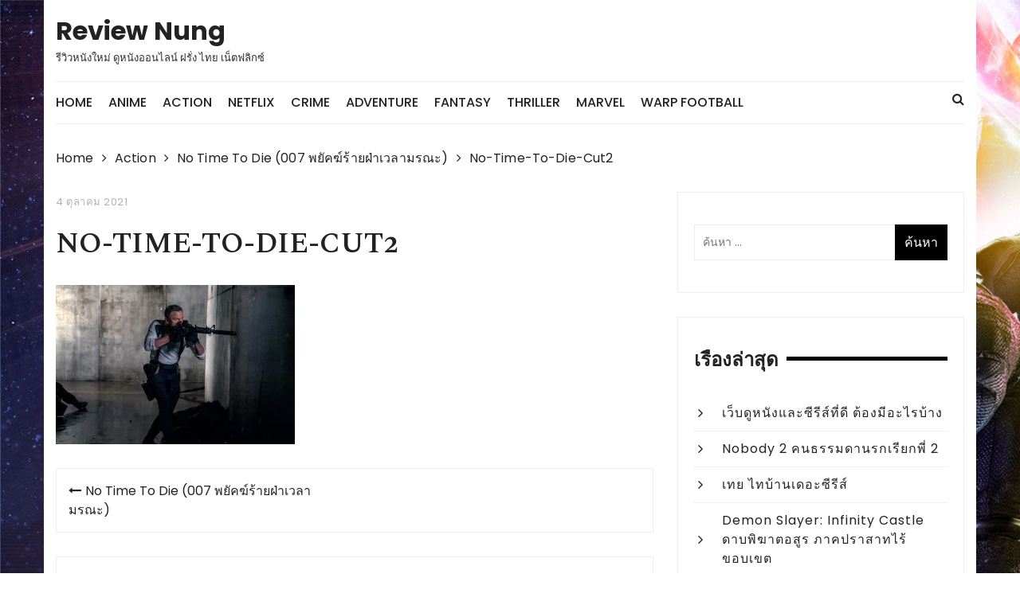

--- FILE ---
content_type: text/html; charset=UTF-8
request_url: https://reviewnung.net/no-time-to-die-007-%E0%B8%9E%E0%B8%A2%E0%B8%B1%E0%B8%84%E0%B8%86%E0%B9%8C%E0%B8%A3%E0%B9%89%E0%B8%B2%E0%B8%A2%E0%B8%9D%E0%B9%88%E0%B8%B2%E0%B9%80%E0%B8%A7%E0%B8%A5%E0%B8%B2%E0%B8%A1%E0%B8%A3%E0%B8%93/no-time-to-die-cut2/
body_size: 8085
content:
<!doctype html><html dir="ltr" lang="th" prefix="og: https://ogp.me/ns#"><head><meta charset="UTF-8"><meta name="viewport" content="width=device-width, initial-scale=1"><link rel="profile" href="https://gmpg.org/xfn/11"><link media="all" href="https://reviewnung.net/wp-content/cache/autoptimize/css/autoptimize_2281fe447887cc24a8a91d7495ddb223.css" rel="stylesheet"><title>No-Time-To-Die-Cut2 | Review Nung</title><meta name="robots" content="max-image-preview:large" /><meta name="author" content="reviewnungxqr"/><link rel="canonical" href="https://reviewnung.net/no-time-to-die-007-%e0%b8%9e%e0%b8%a2%e0%b8%b1%e0%b8%84%e0%b8%86%e0%b9%8c%e0%b8%a3%e0%b9%89%e0%b8%b2%e0%b8%a2%e0%b8%9d%e0%b9%88%e0%b8%b2%e0%b9%80%e0%b8%a7%e0%b8%a5%e0%b8%b2%e0%b8%a1%e0%b8%a3%e0%b8%93/no-time-to-die-cut2/" /><meta name="generator" content="All in One SEO (AIOSEO) 4.8.9" /><meta property="og:locale" content="th_TH" /><meta property="og:site_name" content="Review Nung | รีวิวหนังใหม่ ดูหนังออนไลน์ ฝรั่ง ไทย เน็ตฟลิกซ์" /><meta property="og:type" content="article" /><meta property="og:title" content="No-Time-To-Die-Cut2 | Review Nung" /><meta property="og:url" content="https://reviewnung.net/no-time-to-die-007-%e0%b8%9e%e0%b8%a2%e0%b8%b1%e0%b8%84%e0%b8%86%e0%b9%8c%e0%b8%a3%e0%b9%89%e0%b8%b2%e0%b8%a2%e0%b8%9d%e0%b9%88%e0%b8%b2%e0%b9%80%e0%b8%a7%e0%b8%a5%e0%b8%b2%e0%b8%a1%e0%b8%a3%e0%b8%93/no-time-to-die-cut2/" /><meta property="article:published_time" content="2021-10-04T07:31:26+00:00" /><meta property="article:modified_time" content="2021-10-04T07:31:26+00:00" /><meta name="twitter:card" content="summary" /><meta name="twitter:title" content="No-Time-To-Die-Cut2 | Review Nung" /> <script type="application/ld+json" class="aioseo-schema">{"@context":"https:\/\/schema.org","@graph":[{"@type":"BreadcrumbList","@id":"https:\/\/reviewnung.net\/no-time-to-die-007-%e0%b8%9e%e0%b8%a2%e0%b8%b1%e0%b8%84%e0%b8%86%e0%b9%8c%e0%b8%a3%e0%b9%89%e0%b8%b2%e0%b8%a2%e0%b8%9d%e0%b9%88%e0%b8%b2%e0%b9%80%e0%b8%a7%e0%b8%a5%e0%b8%b2%e0%b8%a1%e0%b8%a3%e0%b8%93\/no-time-to-die-cut2\/#breadcrumblist","itemListElement":[{"@type":"ListItem","@id":"https:\/\/reviewnung.net#listItem","position":1,"name":"Home","item":"https:\/\/reviewnung.net","nextItem":{"@type":"ListItem","@id":"https:\/\/reviewnung.net\/no-time-to-die-007-%e0%b8%9e%e0%b8%a2%e0%b8%b1%e0%b8%84%e0%b8%86%e0%b9%8c%e0%b8%a3%e0%b9%89%e0%b8%b2%e0%b8%a2%e0%b8%9d%e0%b9%88%e0%b8%b2%e0%b9%80%e0%b8%a7%e0%b8%a5%e0%b8%b2%e0%b8%a1%e0%b8%a3%e0%b8%93\/no-time-to-die-cut2\/#listItem","name":"No-Time-To-Die-Cut2"}},{"@type":"ListItem","@id":"https:\/\/reviewnung.net\/no-time-to-die-007-%e0%b8%9e%e0%b8%a2%e0%b8%b1%e0%b8%84%e0%b8%86%e0%b9%8c%e0%b8%a3%e0%b9%89%e0%b8%b2%e0%b8%a2%e0%b8%9d%e0%b9%88%e0%b8%b2%e0%b9%80%e0%b8%a7%e0%b8%a5%e0%b8%b2%e0%b8%a1%e0%b8%a3%e0%b8%93\/no-time-to-die-cut2\/#listItem","position":2,"name":"No-Time-To-Die-Cut2","previousItem":{"@type":"ListItem","@id":"https:\/\/reviewnung.net#listItem","name":"Home"}}]},{"@type":"ItemPage","@id":"https:\/\/reviewnung.net\/no-time-to-die-007-%e0%b8%9e%e0%b8%a2%e0%b8%b1%e0%b8%84%e0%b8%86%e0%b9%8c%e0%b8%a3%e0%b9%89%e0%b8%b2%e0%b8%a2%e0%b8%9d%e0%b9%88%e0%b8%b2%e0%b9%80%e0%b8%a7%e0%b8%a5%e0%b8%b2%e0%b8%a1%e0%b8%a3%e0%b8%93\/no-time-to-die-cut2\/#itempage","url":"https:\/\/reviewnung.net\/no-time-to-die-007-%e0%b8%9e%e0%b8%a2%e0%b8%b1%e0%b8%84%e0%b8%86%e0%b9%8c%e0%b8%a3%e0%b9%89%e0%b8%b2%e0%b8%a2%e0%b8%9d%e0%b9%88%e0%b8%b2%e0%b9%80%e0%b8%a7%e0%b8%a5%e0%b8%b2%e0%b8%a1%e0%b8%a3%e0%b8%93\/no-time-to-die-cut2\/","name":"No-Time-To-Die-Cut2 | Review Nung","inLanguage":"th","isPartOf":{"@id":"https:\/\/reviewnung.net\/#website"},"breadcrumb":{"@id":"https:\/\/reviewnung.net\/no-time-to-die-007-%e0%b8%9e%e0%b8%a2%e0%b8%b1%e0%b8%84%e0%b8%86%e0%b9%8c%e0%b8%a3%e0%b9%89%e0%b8%b2%e0%b8%a2%e0%b8%9d%e0%b9%88%e0%b8%b2%e0%b9%80%e0%b8%a7%e0%b8%a5%e0%b8%b2%e0%b8%a1%e0%b8%a3%e0%b8%93\/no-time-to-die-cut2\/#breadcrumblist"},"author":{"@id":"https:\/\/reviewnung.net\/author\/reviewnungxqr\/#author"},"creator":{"@id":"https:\/\/reviewnung.net\/author\/reviewnungxqr\/#author"},"datePublished":"2021-10-04T14:31:26+07:00","dateModified":"2021-10-04T14:31:26+07:00"},{"@type":"Organization","@id":"https:\/\/reviewnung.net\/#organization","name":"Review Nung","description":"\u0e23\u0e35\u0e27\u0e34\u0e27\u0e2b\u0e19\u0e31\u0e07\u0e43\u0e2b\u0e21\u0e48 \u0e14\u0e39\u0e2b\u0e19\u0e31\u0e07\u0e2d\u0e2d\u0e19\u0e44\u0e25\u0e19\u0e4c \u0e1d\u0e23\u0e31\u0e48\u0e07 \u0e44\u0e17\u0e22 \u0e40\u0e19\u0e47\u0e15\u0e1f\u0e25\u0e34\u0e01\u0e0b\u0e4c","url":"https:\/\/reviewnung.net\/"},{"@type":"Person","@id":"https:\/\/reviewnung.net\/author\/reviewnungxqr\/#author","url":"https:\/\/reviewnung.net\/author\/reviewnungxqr\/","name":"reviewnungxqr","image":{"@type":"ImageObject","@id":"https:\/\/reviewnung.net\/no-time-to-die-007-%e0%b8%9e%e0%b8%a2%e0%b8%b1%e0%b8%84%e0%b8%86%e0%b9%8c%e0%b8%a3%e0%b9%89%e0%b8%b2%e0%b8%a2%e0%b8%9d%e0%b9%88%e0%b8%b2%e0%b9%80%e0%b8%a7%e0%b8%a5%e0%b8%b2%e0%b8%a1%e0%b8%a3%e0%b8%93\/no-time-to-die-cut2\/#authorImage","url":"https:\/\/secure.gravatar.com\/avatar\/59561fd360d33cdfa6e4637a805dedc5?s=96&d=mm&r=g","width":96,"height":96,"caption":"reviewnungxqr"}},{"@type":"WebSite","@id":"https:\/\/reviewnung.net\/#website","url":"https:\/\/reviewnung.net\/","name":"Review Nung","description":"\u0e23\u0e35\u0e27\u0e34\u0e27\u0e2b\u0e19\u0e31\u0e07\u0e43\u0e2b\u0e21\u0e48 \u0e14\u0e39\u0e2b\u0e19\u0e31\u0e07\u0e2d\u0e2d\u0e19\u0e44\u0e25\u0e19\u0e4c \u0e1d\u0e23\u0e31\u0e48\u0e07 \u0e44\u0e17\u0e22 \u0e40\u0e19\u0e47\u0e15\u0e1f\u0e25\u0e34\u0e01\u0e0b\u0e4c","inLanguage":"th","publisher":{"@id":"https:\/\/reviewnung.net\/#organization"}}]}</script> <link rel='dns-prefetch' href='//fonts.googleapis.com' /><link rel="alternate" type="application/rss+xml" title="Review Nung &raquo; ฟีด" href="https://reviewnung.net/feed/" /> <script type="text/javascript">window._wpemojiSettings = {"baseUrl":"https:\/\/s.w.org\/images\/core\/emoji\/14.0.0\/72x72\/","ext":".png","svgUrl":"https:\/\/s.w.org\/images\/core\/emoji\/14.0.0\/svg\/","svgExt":".svg","source":{"concatemoji":"https:\/\/reviewnung.net\/wp-includes\/js\/wp-emoji-release.min.js?ver=6.1.9"}};
/*! This file is auto-generated */
!function(e,a,t){var n,r,o,i=a.createElement("canvas"),p=i.getContext&&i.getContext("2d");function s(e,t){var a=String.fromCharCode,e=(p.clearRect(0,0,i.width,i.height),p.fillText(a.apply(this,e),0,0),i.toDataURL());return p.clearRect(0,0,i.width,i.height),p.fillText(a.apply(this,t),0,0),e===i.toDataURL()}function c(e){var t=a.createElement("script");t.src=e,t.defer=t.type="text/javascript",a.getElementsByTagName("head")[0].appendChild(t)}for(o=Array("flag","emoji"),t.supports={everything:!0,everythingExceptFlag:!0},r=0;r<o.length;r++)t.supports[o[r]]=function(e){if(p&&p.fillText)switch(p.textBaseline="top",p.font="600 32px Arial",e){case"flag":return s([127987,65039,8205,9895,65039],[127987,65039,8203,9895,65039])?!1:!s([55356,56826,55356,56819],[55356,56826,8203,55356,56819])&&!s([55356,57332,56128,56423,56128,56418,56128,56421,56128,56430,56128,56423,56128,56447],[55356,57332,8203,56128,56423,8203,56128,56418,8203,56128,56421,8203,56128,56430,8203,56128,56423,8203,56128,56447]);case"emoji":return!s([129777,127995,8205,129778,127999],[129777,127995,8203,129778,127999])}return!1}(o[r]),t.supports.everything=t.supports.everything&&t.supports[o[r]],"flag"!==o[r]&&(t.supports.everythingExceptFlag=t.supports.everythingExceptFlag&&t.supports[o[r]]);t.supports.everythingExceptFlag=t.supports.everythingExceptFlag&&!t.supports.flag,t.DOMReady=!1,t.readyCallback=function(){t.DOMReady=!0},t.supports.everything||(n=function(){t.readyCallback()},a.addEventListener?(a.addEventListener("DOMContentLoaded",n,!1),e.addEventListener("load",n,!1)):(e.attachEvent("onload",n),a.attachEvent("onreadystatechange",function(){"complete"===a.readyState&&t.readyCallback()})),(e=t.source||{}).concatemoji?c(e.concatemoji):e.wpemoji&&e.twemoji&&(c(e.twemoji),c(e.wpemoji)))}(window,document,window._wpemojiSettings);</script> <link rel='stylesheet' id='styleblog-fonts-css' href='https://fonts.googleapis.com/css?family=Spectral+SC%3A300%2C400%2C400i%2C500%2C600%2C700%7CPoppins%3A400%2C400i%2C500%2C500i%2C700%2C700i&#038;subset=latin%2Clatin-ext&#038;ver=6.1.9' type='text/css' media='all' /> <script type='text/javascript' src='https://reviewnung.net/wp-includes/js/jquery/jquery.min.js?ver=3.6.1' id='jquery-core-js'></script> <link rel="https://api.w.org/" href="https://reviewnung.net/wp-json/" /><link rel="alternate" type="application/json" href="https://reviewnung.net/wp-json/wp/v2/media/530" /><link rel="EditURI" type="application/rsd+xml" title="RSD" href="https://reviewnung.net/xmlrpc.php?rsd" /><link rel="wlwmanifest" type="application/wlwmanifest+xml" href="https://reviewnung.net/wp-includes/wlwmanifest.xml" /><meta name="generator" content="WordPress 6.1.9" /><link rel='shortlink' href='https://reviewnung.net/?p=530' /><link rel="alternate" type="application/json+oembed" href="https://reviewnung.net/wp-json/oembed/1.0/embed?url=https%3A%2F%2Freviewnung.net%2Fno-time-to-die-007-%25e0%25b8%259e%25e0%25b8%25a2%25e0%25b8%25b1%25e0%25b8%2584%25e0%25b8%2586%25e0%25b9%258c%25e0%25b8%25a3%25e0%25b9%2589%25e0%25b8%25b2%25e0%25b8%25a2%25e0%25b8%259d%25e0%25b9%2588%25e0%25b8%25b2%25e0%25b9%2580%25e0%25b8%25a7%25e0%25b8%25a5%25e0%25b8%25b2%25e0%25b8%25a1%25e0%25b8%25a3%25e0%25b8%2593%2Fno-time-to-die-cut2%2F" /><link rel="alternate" type="text/xml+oembed" href="https://reviewnung.net/wp-json/oembed/1.0/embed?url=https%3A%2F%2Freviewnung.net%2Fno-time-to-die-007-%25e0%25b8%259e%25e0%25b8%25a2%25e0%25b8%25b1%25e0%25b8%2584%25e0%25b8%2586%25e0%25b9%258c%25e0%25b8%25a3%25e0%25b9%2589%25e0%25b8%25b2%25e0%25b8%25a2%25e0%25b8%259d%25e0%25b9%2588%25e0%25b8%25b2%25e0%25b9%2580%25e0%25b8%25a7%25e0%25b8%25a5%25e0%25b8%25b2%25e0%25b8%25a1%25e0%25b8%25a3%25e0%25b8%2593%2Fno-time-to-die-cut2%2F&#038;format=xml" /><link rel="icon" href="https://reviewnung.net/wp-content/uploads/2020/07/cropped-rating_fav-32x32.png" sizes="32x32" /><link rel="icon" href="https://reviewnung.net/wp-content/uploads/2020/07/cropped-rating_fav-192x192.png" sizes="192x192" /><link rel="apple-touch-icon" href="https://reviewnung.net/wp-content/uploads/2020/07/cropped-rating_fav-180x180.png" /><meta name="msapplication-TileImage" content="https://reviewnung.net/wp-content/uploads/2020/07/cropped-rating_fav-270x270.png" /></head><body data-rsssl=1 class="attachment attachment-template-default single single-attachment postid-530 attachmentid-530 attachment-jpeg"> <a class="skip-link screen-reader-text" href="#content"> Skip to content </a><div class="container"><div class="logo-ad-wrapper"><div class="row clearfix"><div class="col-md-4 col-sm-5 col-xs-12"><div class="site-branding"><h1 class="site-title"> <a href="https://reviewnung.net/" rel="home"> Review Nung </a></h1><h5 class="site-description"> รีวิวหนังใหม่ ดูหนังออนไลน์ ฝรั่ง ไทย เน็ตฟลิกซ์</h5></div></div></div></div><div class="navigation-wrapper"><div class="navigation-inner clearfix"><div class="attr-nav hidden-xs"><ul><li><a href="#" class="search-button"><i class="fa fa-search"></i></a></li></ul></div><div class="menu-container clearfix"><nav id="site-navigation" class="main-navigation" role="navigation"><ul id="menu-main-menu" class="primary_navigation"><li id="menu-item-21" class="menu-item menu-item-type-custom menu-item-object-custom menu-item-home menu-item-21"><a href="https://reviewnung.net/">Home</a></li><li id="menu-item-17" class="menu-item menu-item-type-taxonomy menu-item-object-category menu-item-17"><a href="https://reviewnung.net/category/anime/">Anime</a></li><li id="menu-item-33" class="menu-item menu-item-type-taxonomy menu-item-object-category menu-item-33"><a href="https://reviewnung.net/category/action/">Action</a></li><li id="menu-item-43" class="menu-item menu-item-type-taxonomy menu-item-object-category menu-item-43"><a href="https://reviewnung.net/category/netflix/">Netflix</a></li><li id="menu-item-55" class="menu-item menu-item-type-taxonomy menu-item-object-category menu-item-55"><a href="https://reviewnung.net/category/crime/">Crime</a></li><li id="menu-item-56" class="menu-item menu-item-type-taxonomy menu-item-object-category menu-item-56"><a href="https://reviewnung.net/category/adventure/">Adventure</a></li><li id="menu-item-57" class="menu-item menu-item-type-taxonomy menu-item-object-category menu-item-57"><a href="https://reviewnung.net/category/fantasy/">Fantasy</a></li><li id="menu-item-64" class="menu-item menu-item-type-taxonomy menu-item-object-category menu-item-64"><a href="https://reviewnung.net/category/thriller/">Thriller</a></li><li id="menu-item-425" class="menu-item menu-item-type-taxonomy menu-item-object-category menu-item-425"><a href="https://reviewnung.net/category/marvel/">Marvel</a></li><li id="menu-item-151" class="menu-item menu-item-type-post_type menu-item-object-page menu-item-151"><a href="https://reviewnung.net/warp-football/">Warp Football</a></li></ul></nav></div></div></div><div class="search-container"><div class="top-search"><div class="container"><div class="row"><div class="search-form-container"><form role="search" method="get" class="search-form" action="https://reviewnung.net/"> <label> <span class="screen-reader-text">ค้นหาสำหรับ:</span> <input type="search" class="search-field" placeholder="ค้นหา &hellip;" value="" name="s" /> </label> <input type="submit" class="search-submit" value="ค้นหา" /></form></div></div></div></div></div></div><div class="container"><div class="breadcrumb clearfix"><nav role="navigation" aria-label="Breadcrumbs" class="styleblog-breadcrumb breadcrumbs" itemprop="breadcrumb"><ul class="trail-items" itemscope itemtype="http://schema.org/BreadcrumbList"><meta name="numberOfItems" content="4" /><meta name="itemListOrder" content="Ascending" /><li itemprop="itemListElement" itemscope itemtype="http://schema.org/ListItem" class="trail-item trail-begin"><a href="https://reviewnung.net" rel="home"><span itemprop="name">Home</span></a><meta itemprop="position" content="1" /></li><li itemprop="itemListElement" itemscope itemtype="http://schema.org/ListItem" class="trail-item"><a href="https://reviewnung.net/category/action/"><span itemprop="name">Action</span></a><meta itemprop="position" content="2" /></li><li itemprop="itemListElement" itemscope itemtype="http://schema.org/ListItem" class="trail-item"><a href="https://reviewnung.net/no-time-to-die-007-%e0%b8%9e%e0%b8%a2%e0%b8%b1%e0%b8%84%e0%b8%86%e0%b9%8c%e0%b8%a3%e0%b9%89%e0%b8%b2%e0%b8%a2%e0%b8%9d%e0%b9%88%e0%b8%b2%e0%b9%80%e0%b8%a7%e0%b8%a5%e0%b8%b2%e0%b8%a1%e0%b8%a3%e0%b8%93/"><span itemprop="name">No Time To Die (007 พยัคฆ์ร้ายฝ่าเวลามรณะ)</span></a><meta itemprop="position" content="3" /></li><li itemprop="itemListElement" itemscope itemtype="http://schema.org/ListItem" class="trail-item trail-end"><span itemprop="name">No-Time-To-Die-Cut2</span><meta itemprop="position" content="4" /></li></ul></nav></div><div class="single_page_wrapper"><div class="single_page_inner"><div class="single_post_page_conent_holder"><div class="row"><div class="col-lg-8 col-md-8 col-sm-12 col-xs-12 sticky_portion"><article id="post-530" class="single_page_layout_one general_single_page_layout post-530 attachment type-attachment status-inherit hentry"><div class="post_desc_and_meta_holder"><div class="post_meta"> <span class="post-date"><a href="https://reviewnung.net/no-time-to-die-007-%e0%b8%9e%e0%b8%a2%e0%b8%b1%e0%b8%84%e0%b8%86%e0%b9%8c%e0%b8%a3%e0%b9%89%e0%b8%b2%e0%b8%a2%e0%b8%9d%e0%b9%88%e0%b8%b2%e0%b9%80%e0%b8%a7%e0%b8%a5%e0%b8%b2%e0%b8%a1%e0%b8%a3%e0%b8%93/no-time-to-die-cut2/" rel="bookmark"><time class="entry-date published updated" datetime="2021-10-04T14:31:26+07:00">4 ตุลาคม 2021</time></a></span></div><div class="post_title"><h2> No-Time-To-Die-Cut2</h2></div><div class="the_content"><p class="attachment"><a href='https://reviewnung.net/wp-content/uploads/2021/10/No-Time-To-Die-Cut2.jpg'><img width="300" height="200" src="https://reviewnung.net/wp-content/uploads/2021/10/No-Time-To-Die-Cut2-300x200.jpg" class="attachment-medium size-medium" alt="" decoding="async" loading="lazy" srcset="https://reviewnung.net/wp-content/uploads/2021/10/No-Time-To-Die-Cut2-300x200.jpg 300w, https://reviewnung.net/wp-content/uploads/2021/10/No-Time-To-Die-Cut2-768x512.jpg 768w, https://reviewnung.net/wp-content/uploads/2021/10/No-Time-To-Die-Cut2-680x450.jpg 680w, https://reviewnung.net/wp-content/uploads/2021/10/No-Time-To-Die-Cut2.jpg 800w" sizes="(max-width: 300px) 100vw, 300px" /></a></p></div></div></article><nav class="navigation post-navigation" aria-label="เรื่อง"><h2 class="screen-reader-text">แนะแนวเรื่อง</h2><div class="nav-links"><div class="nav-previous"><a href="https://reviewnung.net/no-time-to-die-007-%e0%b8%9e%e0%b8%a2%e0%b8%b1%e0%b8%84%e0%b8%86%e0%b9%8c%e0%b8%a3%e0%b9%89%e0%b8%b2%e0%b8%a2%e0%b8%9d%e0%b9%88%e0%b8%b2%e0%b9%80%e0%b8%a7%e0%b8%a5%e0%b8%b2%e0%b8%a1%e0%b8%a3%e0%b8%93/" rel="prev">No Time To Die (007 พยัคฆ์ร้ายฝ่าเวลามรณะ)</a></div></div></nav><div class="related_posts"><div class="related_posts_title"><h3>Related Posts</h3><div class="related_posts_contants"><div class="related_posts_carousel owl-carousel"><div class="item"><div class="rp_post_card"><div class="rp_fimage"> <img width="680" height="450" src="https://reviewnung.net/wp-content/uploads/2025/11/online-movie3-680x450.jpg" class="attachment-styleblog-thumbnail-one size-styleblog-thumbnail-one wp-post-image" alt="" decoding="async" srcset="https://reviewnung.net/wp-content/uploads/2025/11/online-movie3-680x450.jpg 680w, https://reviewnung.net/wp-content/uploads/2025/11/online-movie3-300x200.jpg 300w" sizes="(max-width: 680px) 100vw, 680px" /><div class="mask-moderate"></div><div class="rp_title"><h4> <a href="https://reviewnung.net/%e0%b9%80%e0%b8%a7%e0%b9%87%e0%b8%9a%e0%b8%94%e0%b8%b9%e0%b8%ab%e0%b8%99%e0%b8%b1%e0%b8%87%e0%b9%81%e0%b8%a5%e0%b8%b0%e0%b8%8b%e0%b8%b5%e0%b8%a3%e0%b8%b5%e0%b8%aa%e0%b9%8c%e0%b8%97%e0%b8%b5%e0%b9%88/"> เว็บดูหนังและซีรีส์ที่ดี ต้องมีอะไรบ้าง </a></h4></div></div></div></div><div class="item"><div class="rp_post_card"><div class="rp_fimage"> <img width="680" height="450" src="https://reviewnung.net/wp-content/uploads/2025/09/Nobody-2-Poster-680x450.jpg" class="attachment-styleblog-thumbnail-one size-styleblog-thumbnail-one wp-post-image" alt="" decoding="async" loading="lazy" /><div class="mask-moderate"></div><div class="rp_title"><h4> <a href="https://reviewnung.net/nobody-2/"> Nobody 2 คนธรรมดานรกเรียกพี่ 2 </a></h4></div></div></div></div><div class="item"><div class="rp_post_card"><div class="rp_fimage"> <img width="600" height="450" src="https://reviewnung.net/wp-content/uploads/2025/08/Tuay-Poster-600x450.jpg" class="attachment-styleblog-thumbnail-one size-styleblog-thumbnail-one wp-post-image" alt="" decoding="async" loading="lazy" /><div class="mask-moderate"></div><div class="rp_title"><h4> <a href="https://reviewnung.net/toei-thaibaan/"> เทย ไทบ้านเดอะซีรีส์ </a></h4></div></div></div></div><div class="item"><div class="rp_post_card"><div class="rp_fimage"> <img width="450" height="450" src="https://reviewnung.net/wp-content/uploads/2025/08/Demon-Slayer-Infinity-Castle-Poster-450x450.webp" class="attachment-styleblog-thumbnail-one size-styleblog-thumbnail-one wp-post-image" alt="" decoding="async" loading="lazy" srcset="https://reviewnung.net/wp-content/uploads/2025/08/Demon-Slayer-Infinity-Castle-Poster-450x450.webp 450w, https://reviewnung.net/wp-content/uploads/2025/08/Demon-Slayer-Infinity-Castle-Poster-150x150.webp 150w, https://reviewnung.net/wp-content/uploads/2025/08/Demon-Slayer-Infinity-Castle-Poster-300x300.webp 300w" sizes="(max-width: 450px) 100vw, 450px" /><div class="mask-moderate"></div><div class="rp_title"><h4> <a href="https://reviewnung.net/demon-slayer-infinity-castle/"> Demon Slayer: Infinity Castle ดาบพิฆาตอสูร ภาคปราสาทไร้ขอบเขต </a></h4></div></div></div></div><div class="item"><div class="rp_post_card"><div class="rp_fimage"> <img width="680" height="450" src="https://reviewnung.net/wp-content/uploads/2023/09/The-Creator-Poster-680x450.webp" class="attachment-styleblog-thumbnail-one size-styleblog-thumbnail-one wp-post-image" alt="" decoding="async" loading="lazy" /><div class="mask-moderate"></div><div class="rp_title"><h4> <a href="https://reviewnung.net/the-creator-%e0%b9%80%e0%b8%94%e0%b8%ad%e0%b8%b0-%e0%b8%84%e0%b8%a3%e0%b8%b5%e0%b9%80%e0%b8%ad%e0%b9%80%e0%b8%95%e0%b8%ad%e0%b8%a3%e0%b9%8c/"> The Creator เดอะ ครีเอเตอร์ </a></h4></div></div></div></div></div></div></div></div></div><aside id="secondary" class="col-lg-4 col-md-4 col-sm-12 col-xs-12 widget-area sticky_portion"><section id="search-2" class="widget widget_search widget_wrapper search_widget wow fadeInUp"><form role="search" method="get" class="search-form" action="https://reviewnung.net/"> <label> <span class="screen-reader-text">ค้นหาสำหรับ:</span> <input type="search" class="search-field" placeholder="ค้นหา &hellip;" value="" name="s" /> </label> <input type="submit" class="search-submit" value="ค้นหา" /></form></section><section id="recent-posts-2" class="widget widget_recent_entries widget_wrapper search_widget wow fadeInUp"><div class="widget_title"><h3>เรื่องล่าสุด</h3></div><ul><li> <a href="https://reviewnung.net/%e0%b9%80%e0%b8%a7%e0%b9%87%e0%b8%9a%e0%b8%94%e0%b8%b9%e0%b8%ab%e0%b8%99%e0%b8%b1%e0%b8%87%e0%b9%81%e0%b8%a5%e0%b8%b0%e0%b8%8b%e0%b8%b5%e0%b8%a3%e0%b8%b5%e0%b8%aa%e0%b9%8c%e0%b8%97%e0%b8%b5%e0%b9%88/">เว็บดูหนังและซีรีส์ที่ดี ต้องมีอะไรบ้าง</a></li><li> <a href="https://reviewnung.net/nobody-2/">Nobody 2 คนธรรมดานรกเรียกพี่ 2</a></li><li> <a href="https://reviewnung.net/toei-thaibaan/">เทย ไทบ้านเดอะซีรีส์</a></li><li> <a href="https://reviewnung.net/demon-slayer-infinity-castle/">Demon Slayer: Infinity Castle ดาบพิฆาตอสูร ภาคปราสาทไร้ขอบเขต</a></li><li> <a href="https://reviewnung.net/the-creator-%e0%b9%80%e0%b8%94%e0%b8%ad%e0%b8%b0-%e0%b8%84%e0%b8%a3%e0%b8%b5%e0%b9%80%e0%b8%ad%e0%b9%80%e0%b8%95%e0%b8%ad%e0%b8%a3%e0%b9%8c/">The Creator เดอะ ครีเอเตอร์</a></li></ul></section><section id="text-5" class="widget widget_text widget_wrapper search_widget wow fadeInUp"><div class="widget_title"><h3>เว็บดูซีรีย์ออนไลน์</h3></div><div class="textwidget"><ul><li style="list-style-type: none"><ul><li><a href="https://newseries24.com/">ดูซีรีย์ HD</a></li><li><a href="https://maxhd24.com/">ดูหนังฟรีออนไลน์</a></li></ul></li></ul><p>&nbsp;</p></div></section></aside></div></div></div></div></div><footer class="primary_footer"><div class="footer_inner"><div class="footer-mask"></div><div class="container"><div class="row"><div class="col-md-4"><section id="tag_cloud-2" class="widget widget_tag_cloud footer_block"><div class="widget_footer"><div class="footer_widget_title"><h3>ป้ายกำกับ</h3></div><div class="tagcloud"><a href="https://reviewnung.net/tag/action/" class="tag-cloud-link tag-link-27 tag-link-position-1" style="font-size: 22pt;" aria-label="Action (55 รายการ)">Action</a> <a href="https://reviewnung.net/tag/adventure/" class="tag-cloud-link tag-link-34 tag-link-position-2" style="font-size: 18.910344827586pt;" aria-label="Adventure (26 รายการ)">Adventure</a> <a href="https://reviewnung.net/tag/animation/" class="tag-cloud-link tag-link-93 tag-link-position-3" style="font-size: 13.793103448276pt;" aria-label="Animation (7 รายการ)">Animation</a> <a href="https://reviewnung.net/tag/anime/" class="tag-cloud-link tag-link-9 tag-link-position-4" style="font-size: 12.634482758621pt;" aria-label="Anime (5 รายการ)">Anime</a> <a href="https://reviewnung.net/tag/comedy/" class="tag-cloud-link tag-link-55 tag-link-position-5" style="font-size: 18.234482758621pt;" aria-label="Comedy (22 รายการ)">Comedy</a> <a href="https://reviewnung.net/tag/crime/" class="tag-cloud-link tag-link-28 tag-link-position-6" style="font-size: 15.144827586207pt;" aria-label="Crime (10 รายการ)">Crime</a> <a href="https://reviewnung.net/tag/dc-universe/" class="tag-cloud-link tag-link-80 tag-link-position-7" style="font-size: 9.7379310344828pt;" aria-label="DC Universe (2 รายการ)">DC Universe</a> <a href="https://reviewnung.net/tag/disney/" class="tag-cloud-link tag-link-97 tag-link-position-8" style="font-size: 9.7379310344828pt;" aria-label="Disney (2 รายการ)">Disney</a> <a href="https://reviewnung.net/tag/drama/" class="tag-cloud-link tag-link-104 tag-link-position-9" style="font-size: 16.206896551724pt;" aria-label="Drama (13 รายการ)">Drama</a> <a href="https://reviewnung.net/tag/fantasy/" class="tag-cloud-link tag-link-33 tag-link-position-10" style="font-size: 15.531034482759pt;" aria-label="Fantasy (11 รายการ)">Fantasy</a> <a href="https://reviewnung.net/tag/horror/" class="tag-cloud-link tag-link-75 tag-link-position-11" style="font-size: 16.206896551724pt;" aria-label="Horror (13 รายการ)">Horror</a> <a href="https://reviewnung.net/tag/marvel/" class="tag-cloud-link tag-link-63 tag-link-position-12" style="font-size: 11.862068965517pt;" aria-label="Marvel (4 รายการ)">Marvel</a> <a href="https://reviewnung.net/tag/musical/" class="tag-cloud-link tag-link-128 tag-link-position-13" style="font-size: 9.7379310344828pt;" aria-label="Musical (2 รายการ)">Musical</a> <a href="https://reviewnung.net/tag/netflix/" class="tag-cloud-link tag-link-20 tag-link-position-14" style="font-size: 13.793103448276pt;" aria-label="Netflix (7 รายการ)">Netflix</a> <a href="https://reviewnung.net/tag/nicolas-cage/" class="tag-cloud-link tag-link-126 tag-link-position-15" style="font-size: 9.7379310344828pt;" aria-label="Nicolas Cage (2 รายการ)">Nicolas Cage</a> <a href="https://reviewnung.net/tag/romantic/" class="tag-cloud-link tag-link-81 tag-link-position-16" style="font-size: 14.275862068966pt;" aria-label="Romantic (8 รายการ)">Romantic</a> <a href="https://reviewnung.net/tag/sci-fi/" class="tag-cloud-link tag-link-48 tag-link-position-17" style="font-size: 16.206896551724pt;" aria-label="Sci-Fi (13 รายการ)">Sci-Fi</a> <a href="https://reviewnung.net/tag/thriller/" class="tag-cloud-link tag-link-49 tag-link-position-18" style="font-size: 19.489655172414pt;" aria-label="Thriller (30 รายการ)">Thriller</a> <a href="https://reviewnung.net/tag/war/" class="tag-cloud-link tag-link-83 tag-link-position-19" style="font-size: 9.7379310344828pt;" aria-label="War (2 รายการ)">War</a> <a href="https://reviewnung.net/tag/%e0%b8%81%e0%b8%b2%e0%b8%a3%e0%b9%8c%e0%b8%95%e0%b8%b9%e0%b8%99/" class="tag-cloud-link tag-link-37 tag-link-position-20" style="font-size: 9.7379310344828pt;" aria-label="การ์ตูน (2 รายการ)">การ์ตูน</a> <a href="https://reviewnung.net/tag/%e0%b8%88%e0%b8%b2-%e0%b8%9e%e0%b8%99%e0%b8%a1/" class="tag-cloud-link tag-link-88 tag-link-position-21" style="font-size: 10.896551724138pt;" aria-label="จา พนม (3 รายการ)">จา พนม</a> <a href="https://reviewnung.net/tag/%e0%b8%94%e0%b8%b9%e0%b8%ab%e0%b8%99%e0%b8%b1%e0%b8%87-2021/" class="tag-cloud-link tag-link-102 tag-link-position-22" style="font-size: 9.7379310344828pt;" aria-label="ดูหนัง 2021 (2 รายการ)">ดูหนัง 2021</a> <a href="https://reviewnung.net/tag/%e0%b8%94%e0%b8%b9%e0%b8%ab%e0%b8%99%e0%b8%b1%e0%b8%87-2022/" class="tag-cloud-link tag-link-132 tag-link-position-23" style="font-size: 9.7379310344828pt;" aria-label="ดูหนัง 2022 (2 รายการ)">ดูหนัง 2022</a> <a href="https://reviewnung.net/tag/%e0%b8%94%e0%b8%b9%e0%b8%ab%e0%b8%99%e0%b8%b1%e0%b8%87%e0%b8%ad%e0%b8%ad%e0%b8%99%e0%b9%84%e0%b8%a5%e0%b8%99%e0%b9%8c/" class="tag-cloud-link tag-link-59 tag-link-position-24" style="font-size: 14.758620689655pt;" aria-label="ดูหนังออนไลน์ (9 รายการ)">ดูหนังออนไลน์</a> <a href="https://reviewnung.net/tag/%e0%b8%94%e0%b8%b9%e0%b8%ab%e0%b8%99%e0%b8%b1%e0%b8%87%e0%b9%83%e0%b8%ab%e0%b8%a1%e0%b9%88-2022/" class="tag-cloud-link tag-link-136 tag-link-position-25" style="font-size: 10.896551724138pt;" aria-label="ดูหนังใหม่ 2022 (3 รายการ)">ดูหนังใหม่ 2022</a> <a href="https://reviewnung.net/tag/%e0%b8%a3%e0%b8%b0%e0%b8%97%e0%b8%b6%e0%b8%81%e0%b8%82%e0%b8%a7%e0%b8%b1%e0%b8%8d/" class="tag-cloud-link tag-link-50 tag-link-position-26" style="font-size: 9.7379310344828pt;" aria-label="ระทึกขวัญ (2 รายการ)">ระทึกขวัญ</a> <a href="https://reviewnung.net/tag/%e0%b8%a3%e0%b8%b5%e0%b8%a7%e0%b8%b4%e0%b8%a7%e0%b8%ab%e0%b8%99%e0%b8%b1%e0%b8%87/" class="tag-cloud-link tag-link-18 tag-link-position-27" style="font-size: 11.862068965517pt;" aria-label="รีวิวหนัง (4 รายการ)">รีวิวหนัง</a> <a href="https://reviewnung.net/tag/%e0%b8%aa%e0%b8%b2%e0%b8%a3%e0%b8%84%e0%b8%94%e0%b8%b5/" class="tag-cloud-link tag-link-51 tag-link-position-28" style="font-size: 9.7379310344828pt;" aria-label="สารคดี (2 รายการ)">สารคดี</a> <a href="https://reviewnung.net/tag/%e0%b8%ab%e0%b8%99%e0%b8%b1%e0%b8%87%e0%b8%81%e0%b8%b2%e0%b8%a3%e0%b9%8c%e0%b8%95%e0%b8%b9%e0%b8%99/" class="tag-cloud-link tag-link-38 tag-link-position-29" style="font-size: 13.793103448276pt;" aria-label="หนังการ์ตูน (7 รายการ)">หนังการ์ตูน</a> <a href="https://reviewnung.net/tag/%e0%b8%ab%e0%b8%99%e0%b8%b1%e0%b8%87%e0%b8%8a%e0%b8%99%e0%b9%82%e0%b8%a3%e0%b8%87/" class="tag-cloud-link tag-link-40 tag-link-position-30" style="font-size: 9.7379310344828pt;" aria-label="หนังชนโรง (2 รายการ)">หนังชนโรง</a> <a href="https://reviewnung.net/tag/%e0%b8%ab%e0%b8%99%e0%b8%b1%e0%b8%87%e0%b8%95%e0%b8%a5%e0%b8%81/" class="tag-cloud-link tag-link-70 tag-link-position-31" style="font-size: 14.275862068966pt;" aria-label="หนังตลก (8 รายการ)">หนังตลก</a> <a href="https://reviewnung.net/tag/%e0%b8%ab%e0%b8%99%e0%b8%b1%e0%b8%87%e0%b8%9c%e0%b8%88%e0%b8%8d%e0%b8%a0%e0%b8%b1%e0%b8%a2/" class="tag-cloud-link tag-link-78 tag-link-position-32" style="font-size: 10.896551724138pt;" aria-label="หนังผจญภัย (3 รายการ)">หนังผจญภัย</a> <a href="https://reviewnung.net/tag/%e0%b8%ab%e0%b8%99%e0%b8%b1%e0%b8%87%e0%b8%9c%e0%b8%b5/" class="tag-cloud-link tag-link-74 tag-link-position-33" style="font-size: 13.310344827586pt;" aria-label="หนังผี (6 รายการ)">หนังผี</a> <a href="https://reviewnung.net/tag/%e0%b8%ab%e0%b8%99%e0%b8%b1%e0%b8%87%e0%b8%a3%e0%b8%b0%e0%b8%97%e0%b8%b6%e0%b8%81%e0%b8%82%e0%b8%a7%e0%b8%b1%e0%b8%8d/" class="tag-cloud-link tag-link-106 tag-link-position-34" style="font-size: 9.7379310344828pt;" aria-label="หนังระทึกขวัญ (2 รายการ)">หนังระทึกขวัญ</a> <a href="https://reviewnung.net/tag/%e0%b8%ab%e0%b8%99%e0%b8%b1%e0%b8%87%e0%b8%aa%e0%b8%a2%e0%b8%ad%e0%b8%87%e0%b8%82%e0%b8%a7%e0%b8%b1%e0%b8%8d/" class="tag-cloud-link tag-link-73 tag-link-position-35" style="font-size: 13.310344827586pt;" aria-label="หนังสยองขวัญ (6 รายการ)">หนังสยองขวัญ</a> <a href="https://reviewnung.net/tag/%e0%b8%ab%e0%b8%99%e0%b8%b1%e0%b8%87%e0%b9%80%e0%b8%81%e0%b8%b2%e0%b8%ab%e0%b8%a5%e0%b8%b5/" class="tag-cloud-link tag-link-60 tag-link-position-36" style="font-size: 9.7379310344828pt;" aria-label="หนังเกาหลี (2 รายการ)">หนังเกาหลี</a> <a href="https://reviewnung.net/tag/%e0%b8%ab%e0%b8%99%e0%b8%b1%e0%b8%87%e0%b9%80%e0%b8%81%e0%b9%88%e0%b8%b2/" class="tag-cloud-link tag-link-43 tag-link-position-37" style="font-size: 9.7379310344828pt;" aria-label="หนังเก่า (2 รายการ)">หนังเก่า</a> <a href="https://reviewnung.net/tag/%e0%b8%ab%e0%b8%99%e0%b8%b1%e0%b8%87%e0%b9%81%e0%b8%9f%e0%b8%99%e0%b8%95%e0%b8%b2%e0%b8%8b%e0%b8%b5/" class="tag-cloud-link tag-link-79 tag-link-position-38" style="font-size: 9.7379310344828pt;" aria-label="หนังแฟนตาซี (2 รายการ)">หนังแฟนตาซี</a> <a href="https://reviewnung.net/tag/%e0%b8%ab%e0%b8%99%e0%b8%b1%e0%b8%87%e0%b9%81%e0%b8%ad%e0%b8%84%e0%b8%8a%e0%b8%b1%e0%b9%88%e0%b8%99/" class="tag-cloud-link tag-link-26 tag-link-position-39" style="font-size: 13.310344827586pt;" aria-label="หนังแอคชั่น (6 รายการ)">หนังแอคชั่น</a> <a href="https://reviewnung.net/tag/%e0%b8%ab%e0%b8%99%e0%b8%b1%e0%b8%87%e0%b9%83%e0%b8%ab%e0%b8%a1%e0%b9%88/" class="tag-cloud-link tag-link-29 tag-link-position-40" style="font-size: 18.620689655172pt;" aria-label="หนังใหม่ (24 รายการ)">หนังใหม่</a> <a href="https://reviewnung.net/tag/%e0%b8%ab%e0%b8%99%e0%b8%b1%e0%b8%87%e0%b9%83%e0%b8%ab%e0%b8%a1%e0%b9%88-2020/" class="tag-cloud-link tag-link-17 tag-link-position-41" style="font-size: 11.862068965517pt;" aria-label="หนังใหม่ 2020 (4 รายการ)">หนังใหม่ 2020</a> <a href="https://reviewnung.net/tag/%e0%b8%ab%e0%b8%99%e0%b8%b1%e0%b8%87%e0%b9%83%e0%b8%ab%e0%b8%a1%e0%b9%88-2021/" class="tag-cloud-link tag-link-89 tag-link-position-42" style="font-size: 16.496551724138pt;" aria-label="หนังใหม่ 2021 (14 รายการ)">หนังใหม่ 2021</a> <a href="https://reviewnung.net/tag/%e0%b8%ab%e0%b8%99%e0%b8%b1%e0%b8%87%e0%b9%83%e0%b8%ab%e0%b8%a1%e0%b9%88-2022/" class="tag-cloud-link tag-link-129 tag-link-position-43" style="font-size: 10.896551724138pt;" aria-label="หนังใหม่ 2022 (3 รายการ)">หนังใหม่ 2022</a> <a href="https://reviewnung.net/tag/%e0%b8%ab%e0%b8%99%e0%b8%b1%e0%b8%87%e0%b9%84%e0%b8%97%e0%b8%a2/" class="tag-cloud-link tag-link-16 tag-link-position-44" style="font-size: 14.758620689655pt;" aria-label="หนังไทย (9 รายการ)">หนังไทย</a> <a href="https://reviewnung.net/tag/%e0%b8%ad%e0%b8%99%e0%b8%b4%e0%b9%80%e0%b8%a1%e0%b8%b0/" class="tag-cloud-link tag-link-10 tag-link-position-45" style="font-size: 8pt;" aria-label="อนิเมะ (1 รายการ)">อนิเมะ</a></div></div></section></div><div class="col-md-4"><section id="categories-2" class="widget widget_categories footer_block"><div class="widget_footer"><div class="footer_widget_title"><h3>หมวดหมู่</h3></div><ul><li class="cat-item cat-item-6"><a href="https://reviewnung.net/category/action/">Action</a></li><li class="cat-item cat-item-31"><a href="https://reviewnung.net/category/adventure/">Adventure</a></li><li class="cat-item cat-item-92"><a href="https://reviewnung.net/category/animation/">Animation</a></li><li class="cat-item cat-item-3"><a href="https://reviewnung.net/category/anime/">Anime</a></li><li class="cat-item cat-item-52"><a href="https://reviewnung.net/category/comedy/">Comedy</a></li><li class="cat-item cat-item-23"><a href="https://reviewnung.net/category/crime/">Crime</a></li><li class="cat-item cat-item-4"><a href="https://reviewnung.net/category/drama/">Drama</a></li><li class="cat-item cat-item-32"><a href="https://reviewnung.net/category/fantasy/">Fantasy</a></li><li class="cat-item cat-item-144"><a href="https://reviewnung.net/category/history/">History</a></li><li class="cat-item cat-item-72"><a href="https://reviewnung.net/category/horror/">Horror</a></li><li class="cat-item cat-item-61"><a href="https://reviewnung.net/category/marvel/">Marvel</a></li><li class="cat-item cat-item-127"><a href="https://reviewnung.net/category/musical/">Musical</a></li><li class="cat-item cat-item-130"><a href="https://reviewnung.net/category/mystery/">Mystery</a></li><li class="cat-item cat-item-8"><a href="https://reviewnung.net/category/netflix/">Netflix</a></li><li class="cat-item cat-item-69"><a href="https://reviewnung.net/category/romantic/">Romantic</a></li><li class="cat-item cat-item-45"><a href="https://reviewnung.net/category/sci-fi/">Sci-Fi</a></li><li class="cat-item cat-item-76"><a href="https://reviewnung.net/category/thai/">Thai</a></li><li class="cat-item cat-item-39"><a href="https://reviewnung.net/category/thriller/">Thriller</a></li><li class="cat-item cat-item-82"><a href="https://reviewnung.net/category/war/">War</a></li><li class="cat-item cat-item-117"><a href="https://reviewnung.net/category/%e0%b8%82%e0%b9%88%e0%b8%b2%e0%b8%a7%e0%b8%ab%e0%b8%99%e0%b8%b1%e0%b8%87/">ข่าวหนัง</a></li><li class="cat-item cat-item-1"><a href="https://reviewnung.net/category/uncategorized/">ไม่มีหมวดหมู่</a></li></ul></div></section></div><div class="col-md-4"><section id="archives-2" class="widget widget_archive footer_block"><div class="widget_footer"><div class="footer_widget_title"><h3>คลังเก็บ</h3></div><ul><li><a href='https://reviewnung.net/2025/11/'>พฤศจิกายน 2025</a></li><li><a href='https://reviewnung.net/2025/09/'>กันยายน 2025</a></li><li><a href='https://reviewnung.net/2025/08/'>สิงหาคม 2025</a></li><li><a href='https://reviewnung.net/2023/09/'>กันยายน 2023</a></li><li><a href='https://reviewnung.net/2023/01/'>มกราคม 2023</a></li><li><a href='https://reviewnung.net/2022/10/'>ตุลาคม 2022</a></li><li><a href='https://reviewnung.net/2022/09/'>กันยายน 2022</a></li><li><a href='https://reviewnung.net/2022/08/'>สิงหาคม 2022</a></li><li><a href='https://reviewnung.net/2022/07/'>กรกฎาคม 2022</a></li><li><a href='https://reviewnung.net/2022/06/'>มิถุนายน 2022</a></li><li><a href='https://reviewnung.net/2022/05/'>พฤษภาคม 2022</a></li><li><a href='https://reviewnung.net/2022/04/'>เมษายน 2022</a></li><li><a href='https://reviewnung.net/2022/03/'>มีนาคม 2022</a></li><li><a href='https://reviewnung.net/2022/02/'>กุมภาพันธ์ 2022</a></li><li><a href='https://reviewnung.net/2022/01/'>มกราคม 2022</a></li><li><a href='https://reviewnung.net/2021/12/'>ธันวาคม 2021</a></li><li><a href='https://reviewnung.net/2021/11/'>พฤศจิกายน 2021</a></li><li><a href='https://reviewnung.net/2021/10/'>ตุลาคม 2021</a></li><li><a href='https://reviewnung.net/2021/09/'>กันยายน 2021</a></li><li><a href='https://reviewnung.net/2021/08/'>สิงหาคม 2021</a></li><li><a href='https://reviewnung.net/2021/07/'>กรกฎาคม 2021</a></li><li><a href='https://reviewnung.net/2021/06/'>มิถุนายน 2021</a></li><li><a href='https://reviewnung.net/2021/05/'>พฤษภาคม 2021</a></li><li><a href='https://reviewnung.net/2021/04/'>เมษายน 2021</a></li><li><a href='https://reviewnung.net/2021/03/'>มีนาคม 2021</a></li><li><a href='https://reviewnung.net/2021/02/'>กุมภาพันธ์ 2021</a></li><li><a href='https://reviewnung.net/2021/01/'>มกราคม 2021</a></li><li><a href='https://reviewnung.net/2020/12/'>ธันวาคม 2020</a></li><li><a href='https://reviewnung.net/2020/11/'>พฤศจิกายน 2020</a></li><li><a href='https://reviewnung.net/2020/10/'>ตุลาคม 2020</a></li><li><a href='https://reviewnung.net/2020/09/'>กันยายน 2020</a></li><li><a href='https://reviewnung.net/2020/08/'>สิงหาคม 2020</a></li><li><a href='https://reviewnung.net/2020/07/'>กรกฎาคม 2020</a></li></ul></div></section></div></div><div class="row footer_bottom"><div class="col-md-6 col-sm-6 col-xs-12"><div class="copyright_section"><div class="copyright_information"><p> © Copyright 2018. <a style="color: #F95100;" href="https://reviewnung.net/">Reviewnung.net</a> All Rights Reserved.</p><p><a href="https://www.gclub.co.com/">Gclub</a></p></div></div></div><div class="col-md-6 col-sm-6 col-xs-12"><div class="powered_section"><div class="site-info"> StyleBlog by <a href="https://dd-reviews.com/" rel="designer" target="_blank">DD-Reviews</a></div></div></div></div></div></div></footer><div class="back-to-top"> <a href="javascript:" id="return-to-top"> <i class="fa fa-angle-up"></i> </a></div> <script defer src="https://reviewnung.net/wp-content/cache/autoptimize/js/autoptimize_e28ed7a0d230da620ac5d988a06a2b58.js"></script><script defer src="https://static.cloudflareinsights.com/beacon.min.js/vcd15cbe7772f49c399c6a5babf22c1241717689176015" integrity="sha512-ZpsOmlRQV6y907TI0dKBHq9Md29nnaEIPlkf84rnaERnq6zvWvPUqr2ft8M1aS28oN72PdrCzSjY4U6VaAw1EQ==" data-cf-beacon='{"version":"2024.11.0","token":"dbc86ad1a4534098a41c42a1bcc3db80","r":1,"server_timing":{"name":{"cfCacheStatus":true,"cfEdge":true,"cfExtPri":true,"cfL4":true,"cfOrigin":true,"cfSpeedBrain":true},"location_startswith":null}}' crossorigin="anonymous"></script>
</body></html>